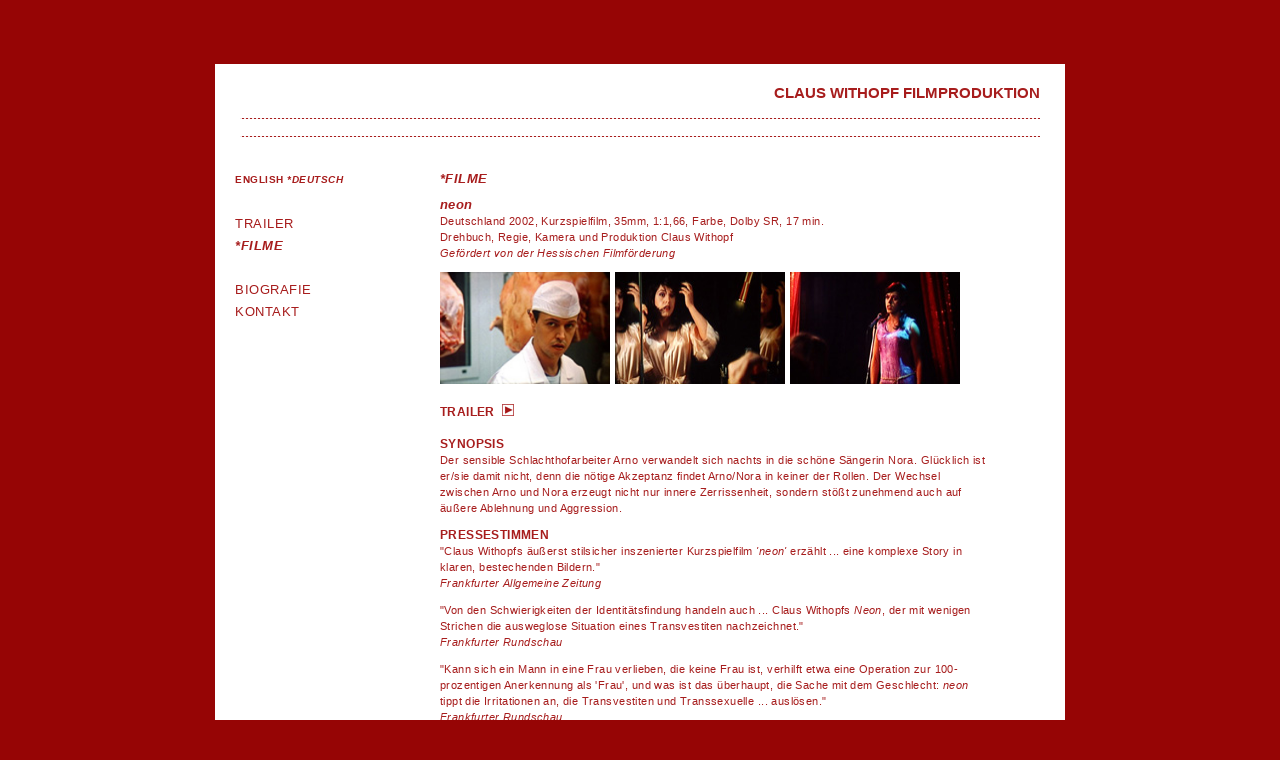

--- FILE ---
content_type: text/html; charset=UTF-8
request_url: http://www.clauswithopf.de/php/filme.php?2.1.6.re
body_size: 3900
content:
<!DOCTYPE html>
<html>
	<head>
	<meta http-equiv="content-type" content="text/html;">
	<meta charset="utf-8">
		<title>Claus Withopf Filmproduktion </title>
		
<link rel="stylesheet" type="text/css" href="../css/main.css" ><link rel="stylesheet" type="text/css" href="../css/main_inverse.css" ><script type="text/javascript">
function FensterOeffnen (Adresse) {
  Fenster1 = window.open(Adresse, "Zweitfenster", "width=288,height=186,left=100,top=200");
  Fenster1.focus();
}
function PlakatOeffnen (Adresse) {
  Fenster1 = window.open(Adresse, "Zweitfenster", "width=423,height=600,left=100,top=200");
  Fenster1.focus();
}
</script>

</head>



<body oncontextmenu="return false">

<div id="container">



<div id="mainscreen">
<br>
<div id="head">CLAUS WITHOPF FILMPRODUKTION
<br style="font-size:20%;"><br style="font-size:20%;">
<div class="headstyle" style="BACKGROUND: url(../images/withopf_linie.gif)repeat-x  ;">&nbsp;</div>
<br style="font-size:85%;">
<div class="headstyle" style="BACKGROUND: url(../images/withopf_linie.gif)repeat-x  ;">&nbsp;</div>
<br style="font-size:35%;">
</div>
<div id="links">

	<div id="main_nav">
	<ul>
	 <li class="little" >
			
			<a href="http://www.clauswithopf.com/php/filme.php?2.1.6.re" >ENGLISH   </a>
			<a href="http://www.clauswithopf.de/php/filme.php?2.1.6.re" ><strong><i>*DEUTSCH</i></strong></a>			<br/><br/>
			</li>
	<!--	    <li >-->
<!--			
			<br/><br/>
			</li>-->
			
            
            <li>
			<a   href="../php/trailer.php?3.1.">
			
			TRAILER</a>			</li>
            
            <li>
			<a   href="../php/filme.php?2.1" >
			
			<strong><i>*FILME</i></strong></a>			</li>
            
		<br/>
		<li>
		<a   href="../php/biographie.php?7.1" >
			
			BIOGRAFIE</a>		</li>
		<li>
		<a    href="../php/kontakt.php?8.1" >
			
			KONTAKT</a>		<br/><br/>
		</li>

		</li>
		
	</ul>
	<br/><br/>
</div><!--hauptnavigation -->
</div>

<div id="content">

	<div id="text">
	<h2><i>*FILME</i></h2>

<div id="text">
<h1><i>neon</i></h1>
<p>Deutschland 2002, Kurzspielfilm, 35mm, 1:1,66, Farbe, Dolby SR, 17 min.<br>
Drehbuch, Regie, Kamera und Produktion Claus Withopf<br>
<i>Gef&ouml;rdert von der Hessischen Filmf&ouml;rderung</i> <br></p>

<img class="imgfloat" src="../images/Arno_im_Zerlegebetrieb.jpg" alt="Arno im Zerlegebetrieb " width="170" height="112" border="0">
<img  class="imgfloat" src="../images/Nora.jpg" alt="Nora " width="170" height="112" border="0">
<img src="../images/Noras_Auftritt_im_Nachtclub.jpg" alt="Noras Auftritt im Nachtclub " width="170" height="112" border="0">
<br><br>
<h2 style="font-weight:thin;"><a href="../php/trailer.php?3.1.1.re">TRAILER&nbsp;&nbsp;<img src="../images/pfeil_icon_neg_12p.jpg" alt="Trailer" width="12" height="12" border="0"></a></h2>
<br>
<h2 style="font-weight:thin;">SYNOPSIS</h2>
<p>Der sensible Schlachthofarbeiter Arno verwandelt sich nachts in die sch&ouml;ne S&auml;ngerin Nora. 
Gl&uuml;cklich ist er/sie damit nicht, denn die n&ouml;tige Akzeptanz findet Arno/Nora in keiner 
der Rollen. Der Wechsel zwischen 
Arno und Nora erzeugt nicht nur innere Zerrissenheit, sondern st&ouml;&szlig;t zunehmend auch auf 
&auml;u&szlig;ere Ablehnung und Aggression.</p>
<h2 style="font-weight:thin;">PRESSESTIMMEN</h2>
<p>"Claus Withopfs &auml;u&szlig;erst stilsicher inszenierter Kurzspielfilm <i>'neon'</i> erz&auml;hlt ... eine
komplexe Story in klaren, bestechenden Bildern."<br>
<i>Frankfurter Allgemeine Zeitung</i>
</p>
<p>"Von den Schwierigkeiten der Identit&auml;tsfindung handeln auch ... Claus Withopfs <i>Neon</i>, der mit wenigen Strichen die ausweglose Situation eines Transvestiten nachzeichnet."<br>     <i>Frankfurter Rundschau</i>
</p>
<p>"Kann sich ein Mann in eine Frau verlieben, die keine Frau ist, verhilft etwa 
eine Operation zur 100-prozentigen Anerkennung als 'Frau', und was ist das 
&uuml;berhaupt, die Sache mit dem Geschlecht: <i>neon</i> tippt die Irritationen an, die 
Transvestiten und Transsexuelle ... ausl&ouml;sen."<br>
<i>Frankfurter Rundschau</i>
</p>
<h2 style="font-weight:thin;">FILMPREISE</h2>
<table class="list"  class="showgraph">
<tr><td>2004</td><td>Best Short Film, Nominierung<br> 
San Francisco Short Film Festival, USA 
</td></tr>
<tr><td style="width:4em;">2004</td><td>Special Mention der Jury<br>
							           Festival de Cine Internacional de Barcelona, Spanien 
</td></tr>
<tr><td style="width:4em;">2004</td><td>Honorable Mention der Jury<br>
						12th Annual University of Oregon Queer Film Festival, Eugene, USA 
</td></tr>
<tr><td style="width:4em;">2003</td><td>Silver Plaque<br>
					The 39th Chicago International Film Festival, USA 
</td></tr>
<tr><td style="width:4em;">2002 </td><td>Hessischer Filmpreis, Nominierung</td></tr>
<tr><td style="width:4em;">2002</td><td>Deutscher Kurzfilmpreis, Vorschlag f&uuml;r die Auswahl</td></tr>
<tr><td style="width:4em;">2002 </td><td>First Steps Award, Nominierung, Berlin </td></tr>
<tr><td style="width:4em;">2002</td><td>Alfred Edel Kurzfilmpreis, 2. Publikumspreis<br>
 1. Internationales Filmfestival Frankfurt am Main</td></tr>

</table>
<br>
<img class="imgfloat" src="../images/Kamerafahrt_im_Hauptbahnhof_Frankfurt.jpg" alt="Kamerafahrt im Hauptbahnhof Frankfurt  " width="170" height="112" border="0">
<img  class="imgfloat" src="../images/Dreharbeiten_im_Hauptbahnhof_Frankfurt.jpg" alt="Dreharbeiten im Hauptbahnhof Frankfurt " width="170" height="112" border="0">
<img src="../images/Dreharbeiten_im_Club_III.jpg" alt="Dreharbeiten im Club III " width="170" height="112" border="0">

<div class="graph">
<br>
<h2>DARSTELLER</h2>
<table class="list" >

<tr><td>ARNO/NORA</td><td style="width:30px;"></td><td>Stefan Reiling</td></tr>
<tr><td>MURAT</td><td style="width:30px;"></td><td>&Ouml;mer Simsek</td></tr>
<tr><td>EWALD</td><td style="width:30px;"></td><td>Wolfgang Riehm</td></tr>
<tr><td>BEN</td><td style="width:30px;"></td><td>Daniel Hartlaub</td></tr>
<tr><td>GIL</td><td style="width:30px;"></td><td>Herbert Sink&oacute;</td></tr>
<tr><td>WANDA</td><td style="width:30px;"></td><td>Melanie B&ouml;ttcher</td></tr>

<tr><td>MANN</td><td style="width:30px;"></td><td>Michael Kaiser</td></tr>
<tr><td>VERA</td><td style="width:30px;"></td><td>Kai-Maren Taafel,</td></tr>
<tr><td>INGE</td><td style="width:30px;"></td><td>Maria-Athina Goranti</td></tr>
<tr><td>SIGGI</td><td style="width:30px;"></td><td>Vilmar Bieri</td></tr>
</table>
<br>
<img  class="imgfloat" src="../images/Dreharbeiten_im_Club_II.jpg" alt="Dreharbeiten im Club II.jpg" width="170" height="112" border="0">
<img class="imgfloat" src="../images/Kamerafahrt_im_Hauptbahnhof_Frankfurt.jpg" alt="Kamerafahrt im Hauptbahnhof Frankfurt  " width="170" height="112" border="0">
<img  src="../images/Dreharbeiten_im_Club_III.jpg" alt="Dreharbeiten im Club III " width="170" height="112" border="0">
<br><br>
<h2 >STAB</h2>
<table class="list" >
<tr>
<td>Regieassistenz </td><td style="width:115px;">&nbsp;</td><td>Katja Bürkle
</td>
</tr>
<tr>
<td>Schnitt</td><td style="width:115px;">&nbsp;</td><td>Petra Gräwe
</td>
</tr>
<tr>
<td>2. Regieassistenz/Ton </td><td style="width:115px;">&nbsp;</td><td>Kata Zeljak
</td>
</tr>
<tr>
<td>Script/Continuity </td><td style="width:115px;">&nbsp;</td><td>Astrid Rieger/Sascha Kern
</td>
</tr>
<tr>
<td>Kameraassistenz </td><td style="width:115px;">&nbsp;</td><td>Marc-André Hupfeld
</td>
</tr>
<tr>
<td>Materialassistenz </td><td style="width:115px;">&nbsp;</td><td>Daniel Olteanu
</td>
</tr>
<tr>
<td>Kamerabühne </td><td style="width:115px;">&nbsp;</td><td>Joern Loges
</td>
</tr>
<tr>
<td>Produktionsleitung </td><td style="width:115px;">&nbsp;</td><td>Corina Appel
</td>
</tr>
<tr>
<td>1. Aufnahmeleitung	 </td><td style="width:115px;">&nbsp;</td><td>Jonas Brückl
</td>
</tr>
<tr>
<td>1. Beleuchterin  </td><td style="width:115px;">&nbsp;</td><td>Zora Hagedorn
</td>
</tr>
<tr>
<td>2. Beleuchterin  </td><td style="width:115px;">&nbsp;</td><td>Ariane Mayer
</td>
</tr>
<tr>
<td>3. Beleuchterin  </td><td style="width:115px;">&nbsp;</td><td>Claire Walka
</td>
</tr>
<tr>
<td>Ton </td><td style="width:115px;">&nbsp;</td><td>Bernd Thiele
</td>
</tr>
<tr>
<td>Tonassiatenz </td><td style="width:115px;">&nbsp;</td><td>Natascha Gikas
</td>
</tr>
<tr>
<td>Ausstattung </td><td style="width:115px;">&nbsp;</td><td>Astrid Korntheuer
</td>
</tr>
<tr>
<td>1. Requisite </td><td style="width:115px;">&nbsp;</td><td>Steffi Pfister
</td>
</tr>
<tr>
<td>2. Requisite </td><td style="width:115px;">&nbsp;</td><td>Julia Rösler
</td>
</tr>
<tr>
<td>Kostümbild </td><td style="width:115px;">&nbsp;</td><td>Steffi Peters
</td>
</tr>
<tr>
<td>Garderobe  </td><td style="width:115px;">&nbsp;</td><td>Song-Hee Jin/Catrin Altenbrandt
</td>
</tr>
<tr>
<td>Maske	 </td><td style="width:115px;">&nbsp;</td><td>Natascha Pranz
</td>
</tr>
<tr>
<td>Praktikantin </td><td style="width:115px;">&nbsp;</td><td>Pushpa Mafusa Islam
</td>
</tr>
<tr>
<td>Standfotografie </td><td style="width:115px;">&nbsp;</td><td>Sabine Reitmaier
</td>
</tr>
<tr>
<td>Catering </td><td style="width:115px;">&nbsp;</td><td>Rolf Pohl/Barbara Hetrodt
</td>
</tr>
<tr>
<td>Titel/Animation </td><td style="width:115px;">&nbsp;</td><td>Tanja Ebbecke 
</td>
</tr>
<tr>
<td>Grafik	 </td><td style="width:115px;">&nbsp;</td><td>Rosa Schmieg
</td>
</tr>
<tr>
<td>Musikaufnahme</td><td style="width:115px;">&nbsp;</td><td>Peter Kolbe
</td>
</tr>
<tr>
<td>Tonmischung</td><td style="width:115px;">&nbsp;</td><td>Studio Herold & Besser, Frankfurt am Main
</td>
</tr>
<tr>
<td>Kopierwerk </td><td style="width:115px;">&nbsp;</td><td>Taunusfilm, Wiesbaden<br>
				Schwarzfilm, Bern

</td>
</tr>

</table>

<table class="list" >
<tr>
<td><h2 >MUSIK</h2>
</tr><tr>
<td>Chris Flor</td>

</table><br>

<img  src="../images/neon_Plakat_klein.jpg"  border="0">
<br>

</td>
</tr>
</table><br>
	<table class="list" >
<h2 style="font-weight:thin;">FILMFESTIVALS</h2>

	</td></tr>

	<tr><td>2005 </td><td style="width:30px;"></td><td><i>Made in Hessen</i> - 20 Jahre Hessische Filmförderung, Deutsches Filmmuseum, Frankfurt am Main
</td></tr>

	
</td></tr>

	<tr><td>2004</td><td style="width:30px;"></td><td>San Francisco Short Film Festival, USA 
</td></tr>

	<tr><td>2004</td><td style="width:30px;"></td><td>Festival de Cine Internacional de Barcelona, Spanien 
</td></tr>

	<tr><td>2004</td><td style="width:30px;"></td><td>12th Annual University of Oregon Queer Film Festival, Eugene, USA </td></tr>

	<tr><td>2003</td><td style="width:30px;"></td><td>22ème Festival Tous Courts, Aix-en-Provence, Frankreich </td></tr>
	<tr><td>2003</td><td style="width:30px;"></td><td>39th Chicago International Film Festival, USA</td></tr>

	<tr><td>2003</td><td style="width:30px;"></td><td>	<i>Mehr Licht!</i>, Ausstellung, Goethe Institut, New York City, USA</td></tr>

	<tr><td>2003</td><td style="width:30px;"></td><td>	25ème Festival International du Court Métrage à Clermont-Ferrand, Frankreich</td></tr>

	<tr><td>2002</td><td style="width:30px;"></td><td>	<i>hessen</i> fernsehen, TV-Ausstrahlung</td></tr>

	<tr><td>2002</td><td style="width:30px;"></td><td>	6th Annual Portland LGBT Film Festival, Oregon, USA	</td></tr>

	<tr><td>2002</td><td style="width:30px;"></td><td>	8th Philadelphia International Gay & Lesbian Film Festival, USA</td></tr>

	<tr><td>2002</td><td style="width:30px;"></td><td>		Kleines Filmforum Wismar</td></tr>

	<tr><td>2002</td><td style="width:30px;"></td><td>	<i>Screening</i>, Rotari Club 45/33, Offenbach </td></tr>

	<tr><td>2002</td><td style="width:30px;"></td><td>	First Steps Award, Berlin </td></tr>

	<tr><td>2002</td><td style="width:30px;"></td><td>	<i>Filmpremiere</i>, Deutsches Filmmuseum, Frankfurt am Main</td></tr>

	
	</table>
</div>



</div>
</div>
</div></div>

</body>
</html>


--- FILE ---
content_type: text/css
request_url: http://www.clauswithopf.de/css/main.css
body_size: 6403
content:
body{
vertical-align:middle;
color:white;
background:#960505;
text-align:center;
margin:0; padding:0; 
height:100%;
font-size:85%;
font-family: arial;
}/*padding:0;background:#F6EED9;
display:table;
width: 100%;
margin:0;
width: overflow-y:hidden;overflow-x:hidden;*/
#container{padding-top:5%;padding-bottom:5%;background:#960505;margin:auto;vertical-align:middle;}
iframe{
text-align:center;
background:black;
}

#mainscreen{
margin:auto;
background:#A71D1D;
text-align:left;
width:850px;
/*overflow:auto;
height:485px;
*/
min-height:485px;
}
#content{
padding-left:25px;
margin-left:200px;
margin-top:7px;
line-height:15px;
letter-spacing: 0.03em;
}
#links { float:left; width:200px;  }

#head { text-align:right;margin:auto; font-weight:bold;padding-top:5px;font-size:110%;
padding-left:25px;
padding-right:25px; }
.headstyle{
font-size:1px;
}
#horiz_nav{padding-top:10px;padding-bottom:10px;}
#horiz_nav ul {margin:0px;padding:0px;}

#horiz_nav ul li{padding:5px;display:inline;padding-right:35px;padding-left:0px;}





#nav_main{

background-repeat:repeat-y;

border-top-style:solid;

border-top-width:1px;

border-bottom-style:solid;

border-color:#A81E1E;

border-bottom-width:1px;

border-left-style:solid;

border-color:#A81E1E;

border-left-width:1px;

border-right-style:solid;

border-color:#A81E1E;

border-right-width:1px;

width:12em;

float:left;

padding-bottom:10px;

}/* */


#first {

	display: block;

	}

#hauptnavigation {

 PADDING-RIGHT: 0px; PADDING-LEFT: 0px; PADDING-BOTTOM: 0px; MARGIN: 0px; PADDING-TOP: 0px; TEXT-ALIGN: left

}/**/

#hauptnavigation A{

 /*DISPLAY: block;*/

 }

#hauptnavigation UL {

	PADDING-RIGHT: 0px; PADDING-LEFT: 0px; PADDING-BOTTOM: 0px; MARGIN: 0px; PADDING-TOP: 0px; TEXT-ALIGN: left

}

#hauptnavigation UL LI {

	PADDING-RIGHT: 0px; DISPLAY: inline; PADDING-LEFT: 0px; PADDING-BOTTOM: 0px; MARGIN: 0px; PADDING-TOP: 0px; LIST-STYLE-TYPE: none; HEIGHT: 24px; width: 100%;

}/**/

#hauptnavigation UL LI A {

	font-weight:bold;PADDING-RIGHT: 0px; DISPLAY: block; PADDING-LEFT: 15px; MARGIN-BOTTOM: 1px; PADDING-BOTTOM: 7px;   COLOR: white; PADDING-TOP: 7px; BACKGROUND-COLOR: #A81E1E; TEXT-DECORATION: none;MARGIN-BOTTOM: 0px; PADDING-BOTTOM: 7px;  MARGIN-LEFT: 0px;  COLOR: white; PADDING-TOP: 7px;  TEXT-DECORATION: none

}/*border-bottom: 1px solid #F6EED7; */

/*#hauptnavigation UL LI A:unknown {

	PADDING-LEFT: 0px; BORDER-LEFT: #ffffff 10px solid; COLOR: #000; BACKGROUND-COLOR: #fff

}

#hauptnavigation UL LI UL LI A {

	DISPLAY: block; PADDING-LEFT: 40px; MARGIN-BOTTOM: 0px; PADDING-BOTTOM: 7px;  MARGIN-LEFT: 0px;  COLOR: #F6EED7; PADDING-TOP: 7px; BACKGROUND-COLOR: #A81E1E; TEXT-DECORATION: none

}*/

#hauptnavigation UL LI .auswahl1 {

	DISPLAY: block;

	BACKGROUND: url(../images/navpoint.gif) no-repeat center left ; MARGIN-BOTTOM: 0px; PADDING-BOTTOM: 7px;  MARGIN-LEFT: 0px;   PADDING-TOP: 7px

}

#hauptnavigation UL LI a:hover,#hauptnavigation UL LI a:active,#hauptnavigation UL LI a:focus {

	DISPLAY: block;

	BACKGROUND:  #A81E1E  ; MARGIN-BOTTOM: 0px; PADDING-BOTTOM: 7px;  MARGIN-LEFT: 0px;   PADDING-TOP: 7px

}/*BORDER-LEFT: #fff 5px solid;*/

#hauptnavigation UL LI UL LI .auswahl1 {

	DISPLAY: block; PADDING-LEFT: 40px; BACKGROUND: url(../images/active2.gif) #A81E1E no-repeat 15px 5px ; MARGIN-BOTTOM: 0px; PADDING-BOTTOM: 7px;  MARGIN-LEFT: 0px;  COLOR:white; PADDING-TOP: 7px;

}/* BORDER-LEFT: #fff 5px solid;*/

#hauptnavigation UL LI UL LI a:hover,#hauptnavigation UL LI UL LI a:active,  #hauptnavigation UL LI UL LI a:focus {

	DISPLAY: block; PADDING-LEFT: 40px; BACKGROUND:  #A81E1E  ; MARGIN-BOTTOM: 0px; PADDING-BOTTOM: 7px;  MARGIN-LEFT: 0px;  COLOR:white; PADDING-TOP: 7px;

}/* BORDER-LEFT: #fff 5px solid;*/
#main_nav {
font-size:95%;
padding:0px;
padding-top:15px;
padding-left:20px;
padding-BOTTOM:13px;
}
#main_nav ul{
margin:0px;
line-height:22px;
letter-spacing: 0.04em;
LIST-STYLE-TYPE: none;

padding:0px;}
#main_nav ul li a{text-decoration:none;}

#main_nav li {

}/*cursor: pointer;
background: #A9BFCB;
height: 20px;
line-height: 20px;
margin: 2px 0;
border: 1px solid gray;
text-align: center;
font-weight: bold; */


#main_nav li ul {
position: absolute;
z-index: 100;
background:#A71D1D;
padding:10px;
border: 1px solid gray;
color:white;
display:block;
left:120px;
width:20em;
}
*html #main_nav li ul {
margin-top:10px;
}
#main_nav li ul a{

color:white;

}


#main_nav ul {

}/*padding: 2px; */
#main_nav li {

}/* text-align: center;
font-size: 85%;
height: 18px;
line-height: 18px;*/


#text{width:550px;font-size:90%;margin-left:0px;padding-left:0px;padding-bottom:25px;padding-top:10px;
line-height:16px;
} 

#text_subpage{padding-right:25px;}

#hfg a {
text-decoration:underline;
}



#ul#filmlist  {


 }

ul#filmlist li {
margin-left:0px;
padding-left:0px;
text-align:left;
padding-bottom:25px;
 }




ul#filmlist li {LIST-STYLE-TYPE: none;


list-style-image:url(../images/filmpfeil.jpg);
font-size:90%;
 }/* */
 .subpage ul{
 margin:0px;padding:0px; padding-top:25px;
 }
 .subpage ul li{
 LIST-STYLE-TYPE: none;
 padding-bottom:25px;

 }
 .listdiv{float:left;width:10px;}
 .listdivtext{margin-left:40px;}

 #horiz_nav ul  {margin:0px;padding:0px;}
 #horiz_nav ul li a {text-decoration:underline;}
.filmlisticon{float:left;}
 .main_synopsis{}
 /*############ FEATURE##################*/
 .imgright{

        float:right;

        margin:0px 0px 3px 5px;
		
        

}
.imgfloat{

        float:left;
		margin-right:5px;
      
        

}
.brborder{font-size:15%;clear:both;}
.imagebox{margin-bottom:10px;}
 .showgraph td{vertical-align:top;}
 .graph{}
 .graphscene{float:right;}
 h1{font-size:115%;margin-bottom:0px;margin-top:0px;}
 h2{font-size:110%;margin-bottom:0px;margin-top:0px;}
 h3{font-size:105%;margin-bottom:0px;margin-top:0px;}
 h4{font-size:100%;margin-bottom:0px;margin-top:0px;}
  a{color:white;text-decoration:none;}
 .vert_balken{height:100%;float:left;width:5px;background:green;}
 .little{font-size:75%;font-weight:bold;white-space:nowrap;}
 .littleV{font-size:70%;font-weight:bold;}
 .littleL{font-size:75%;font-weight:lighter;white-space:nowrap;}
td{vertical-align:top;}
caption{text-align:left;}
 .littlethin{font-size:70%;font-weight:bold;}
 .littlethiner{font-size:70%;font-weight:lighter;}
 .popupimage{padding:0px;margin:0px;}
 .list{margin-left:-2px;}
 .stills{
 padding-top:15px;
 }
 p{margin-top:0px;}
 .legende{font-size:80%;width:400px;}

--- FILE ---
content_type: text/css
request_url: http://www.clauswithopf.de/css/main_inverse.css
body_size: 225
content:
#mainscreen{
margin:auto;
color:#A71D1D;
text-align:left;
width:850px;
overflow:auto;
min-height:485px;
background:white;
}
#horiz_nav{color:#A71D1D;}
#main_nav ul li {
color:#A71D1D;
}
 a{color:#A71D1D;text-decoration:none;}